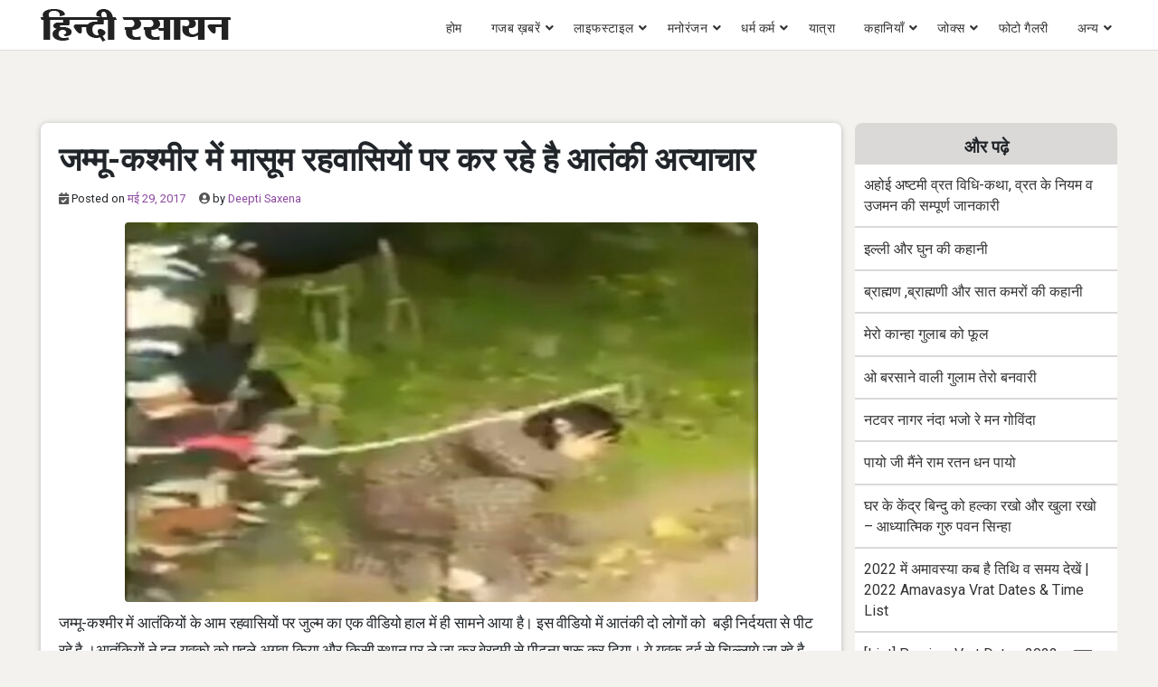

--- FILE ---
content_type: text/html; charset=UTF-8
request_url: https://www.hindirasayan.com/terror-atrocities-on-innocent-residents-in-jammu-and-kashmir/
body_size: 11999
content:
<!doctype html>
<html lang="hi-IN">
<head>
     
	<meta charset="UTF-8">
	<meta name="viewport" content="width=device-width, initial-scale=1, minimum-scale=1, maximum-scale=5">
	<!--<meta name="viewport" content="user-scalable=no, initial-scale=1, maximum-scale=1, minimum-scale=1, width=320, height=device-height, target-densitydpi=medium-dpi" /> -->
	<meta name="p:domain_verify" content="99a34c3b6e0e4c5061027c3a6fd218ca"/>
    <meta name="google-site-verification" content="BqIcIcuvWWoSll5ZkO-kErjjFSkP5Cs8OY5IuGlOW48" />
    <link rel="dns-prefetch" href="https://www.hindirasayan.com">
    <link rel="dns-prefetch" href="//fonts.googleapis.com" />
    <link rel="dns-prefetch" href="//fonts.gstatic.com" />
    <link rel="dns-prefetch" href="//stackpath.bootstrapcdn.com" />
    <link rel="dns-prefetch" href="//www.googletagmanager.com">
    <link rel="dns-prefetch" href="//www.google-analytics.com">
    <link rel="dns-prefetch" href="//connect.facebook.net">
    <link rel="dns-prefetch" href="//www.facebook.com">
    <link rel="dns-prefetch" href="//secure.gravatar.com">
    <link rel="dns-prefetch" href="//pagead2.googlesyndication.com">
    
    <link rel="preconnect" href="https://www.hindirasayan.com">
    <link rel="preconnect" href="//fonts.googleapis.com" />
    <link rel="preconnect" href="//fonts.gstatic.com" crossorigin="anonymous" />
    <link rel="preconnect" href="//stackpath.bootstrapcdn.com" />
    <link rel="preconnect" href="//www.googletagmanager.com">
    <link rel="preconnect" href="//www.google-analytics.com">
    <link rel="preconnect" href="//connect.facebook.net">
    <link rel="preconnect" href="//www.facebook.com">
    <link rel="preconnect" href="//secure.gravatar.com">
    <link rel="preconnect" href="//pagead2.googlesyndication.com">

    <link href="https://fonts.googleapis.com/css2?family=Roboto:wght@400;700&display=swap" rel="stylesheet">

<style>
.single-post article{
	padding:0px !important;
	background: transparent !important;
}
</style>

	<meta name='robots' content='index, follow, max-image-preview:large, max-snippet:-1, max-video-preview:-1' />
	<style>img:is([sizes="auto" i], [sizes^="auto," i]) { contain-intrinsic-size: 3000px 1500px }</style>
	
	<!-- This site is optimized with the Yoast SEO plugin v25.0 - https://yoast.com/wordpress/plugins/seo/ -->
	<title>जम्मू-कश्मीर में मासूम रहवासियों पर कर रहे है आतंकी अत्याचार - Hindi Rasayan</title>
	<meta name="description" content="जम्मू-कश्मीर में मासूम रहवासियों पर कर रहे है आतंकी अत्याचार - Hindi Rasayan" />
	<link rel="canonical" href="https://www.hindirasayan.com/terror-atrocities-on-innocent-residents-in-jammu-and-kashmir/" />
	<meta property="og:locale" content="hi_IN" />
	<meta property="og:type" content="article" />
	<meta property="og:title" content="जम्मू-कश्मीर में मासूम रहवासियों पर कर रहे है आतंकी अत्याचार - Hindi Rasayan" />
	<meta property="og:description" content="जम्मू-कश्मीर में मासूम रहवासियों पर कर रहे है आतंकी अत्याचार - Hindi Rasayan" />
	<meta property="og:url" content="https://www.hindirasayan.com/terror-atrocities-on-innocent-residents-in-jammu-and-kashmir/" />
	<meta property="og:site_name" content="Hindi Rasayan" />
	<meta property="article:published_time" content="2017-05-29T07:56:05+00:00" />
	<meta property="og:image" content="https://www.hindirasayan.com/wp-content/uploads/2017/05/atanki-kashmiri.jpg" />
	<meta property="og:image:width" content="850" />
	<meta property="og:image:height" content="550" />
	<meta property="og:image:type" content="image/jpeg" />
	<meta name="author" content="Deepti Saxena" />
	<meta name="twitter:card" content="summary_large_image" />
	<meta name="twitter:label1" content="द्वारा लिखित" />
	<meta name="twitter:data1" content="Deepti Saxena" />
	<script type="application/ld+json" class="yoast-schema-graph">{"@context":"https://schema.org","@graph":[{"@type":"Article","@id":"https://www.hindirasayan.com/terror-atrocities-on-innocent-residents-in-jammu-and-kashmir/#article","isPartOf":{"@id":"https://www.hindirasayan.com/terror-atrocities-on-innocent-residents-in-jammu-and-kashmir/"},"author":{"name":"Deepti Saxena","@id":"https://www.hindirasayan.com/#/schema/person/57f4ffca901f56d77740e15a7ef6208e"},"headline":"जम्मू-कश्मीर में मासूम रहवासियों पर कर रहे है आतंकी अत्याचार","datePublished":"2017-05-29T07:56:05+00:00","mainEntityOfPage":{"@id":"https://www.hindirasayan.com/terror-atrocities-on-innocent-residents-in-jammu-and-kashmir/"},"wordCount":8,"commentCount":0,"publisher":{"@id":"https://www.hindirasayan.com/#organization"},"image":{"@id":"https://www.hindirasayan.com/terror-atrocities-on-innocent-residents-in-jammu-and-kashmir/#primaryimage"},"thumbnailUrl":"https://www.hindirasayan.com/wp-content/uploads/2017/05/atanki-kashmiri.jpg","keywords":["atrocities","hindi news","innocent","jammu","kashmir","residents","Terror"],"articleSection":["समाचार"],"inLanguage":"hi-IN","potentialAction":[{"@type":"CommentAction","name":"Comment","target":["https://www.hindirasayan.com/terror-atrocities-on-innocent-residents-in-jammu-and-kashmir/#respond"]}]},{"@type":"WebPage","@id":"https://www.hindirasayan.com/terror-atrocities-on-innocent-residents-in-jammu-and-kashmir/","url":"https://www.hindirasayan.com/terror-atrocities-on-innocent-residents-in-jammu-and-kashmir/","name":"जम्मू-कश्मीर में मासूम रहवासियों पर कर रहे है आतंकी अत्याचार - Hindi Rasayan","isPartOf":{"@id":"https://www.hindirasayan.com/#website"},"primaryImageOfPage":{"@id":"https://www.hindirasayan.com/terror-atrocities-on-innocent-residents-in-jammu-and-kashmir/#primaryimage"},"image":{"@id":"https://www.hindirasayan.com/terror-atrocities-on-innocent-residents-in-jammu-and-kashmir/#primaryimage"},"thumbnailUrl":"https://www.hindirasayan.com/wp-content/uploads/2017/05/atanki-kashmiri.jpg","datePublished":"2017-05-29T07:56:05+00:00","description":"जम्मू-कश्मीर में मासूम रहवासियों पर कर रहे है आतंकी अत्याचार - Hindi Rasayan","inLanguage":"hi-IN","potentialAction":[{"@type":"ReadAction","target":["https://www.hindirasayan.com/terror-atrocities-on-innocent-residents-in-jammu-and-kashmir/"]}]},{"@type":"ImageObject","inLanguage":"hi-IN","@id":"https://www.hindirasayan.com/terror-atrocities-on-innocent-residents-in-jammu-and-kashmir/#primaryimage","url":"https://www.hindirasayan.com/wp-content/uploads/2017/05/atanki-kashmiri.jpg","contentUrl":"https://www.hindirasayan.com/wp-content/uploads/2017/05/atanki-kashmiri.jpg","width":850,"height":550},{"@type":"WebSite","@id":"https://www.hindirasayan.com/#website","url":"https://www.hindirasayan.com/","name":"Hindi Rasayan","description":"","publisher":{"@id":"https://www.hindirasayan.com/#organization"},"potentialAction":[{"@type":"SearchAction","target":{"@type":"EntryPoint","urlTemplate":"https://www.hindirasayan.com/?s={search_term_string}"},"query-input":{"@type":"PropertyValueSpecification","valueRequired":true,"valueName":"search_term_string"}}],"inLanguage":"hi-IN"},{"@type":"Organization","@id":"https://www.hindirasayan.com/#organization","name":"Hindi Rasayan","url":"https://www.hindirasayan.com/","logo":{"@type":"ImageObject","inLanguage":"hi-IN","@id":"https://www.hindirasayan.com/#/schema/logo/image/","url":"https://www.hindirasayan.com/wp-content/uploads/2021/08/hindirasayan_logo.png","contentUrl":"https://www.hindirasayan.com/wp-content/uploads/2021/08/hindirasayan_logo.png","width":210,"height":36,"caption":"Hindi Rasayan"},"image":{"@id":"https://www.hindirasayan.com/#/schema/logo/image/"}},{"@type":"Person","@id":"https://www.hindirasayan.com/#/schema/person/57f4ffca901f56d77740e15a7ef6208e","name":"Deepti Saxena","image":{"@type":"ImageObject","inLanguage":"hi-IN","@id":"https://www.hindirasayan.com/#/schema/person/image/","url":"https://secure.gravatar.com/avatar/0645aeb68a5d13d1c5db5d59066baa6e8653a657f36dd7df28b4b0baaabc2284?s=96&d=mm&r=g","contentUrl":"https://secure.gravatar.com/avatar/0645aeb68a5d13d1c5db5d59066baa6e8653a657f36dd7df28b4b0baaabc2284?s=96&d=mm&r=g","caption":"Deepti Saxena"},"description":"Shanu Shetri - Author at www.hindirasayan.com.","url":"https://www.hindirasayan.com/author/hindrsn85/"}]}</script>
	<!-- / Yoast SEO plugin. -->


<link rel='dns-prefetch' href='//www.googletagmanager.com' />
<link rel="alternate" type="application/rss+xml" title="Hindi Rasayan &raquo; Feed" href="https://www.hindirasayan.com/feed/" />
<link rel="alternate" type="application/rss+xml" title="Hindi Rasayan &raquo; Comments Feed" href="https://www.hindirasayan.com/comments/feed/" />
<link rel="alternate" type="application/rss+xml" title="Hindi Rasayan &raquo; जम्मू-कश्मीर में मासूम रहवासियों पर कर रहे है आतंकी अत्याचार Comments Feed" href="https://www.hindirasayan.com/terror-atrocities-on-innocent-residents-in-jammu-and-kashmir/feed/" />
<link rel="alternate" type="application/rss+xml" title="Hindi Rasayan &raquo; स्टोरी फ़ीड" href="https://www.hindirasayan.com/web-stories/feed/">
<link rel='stylesheet' id='bootstrap-css' href='https://www.hindirasayan.com/wp-content/themes/wpbstarter/assets/css/bootstrap.css?ver=4.4.1' type='text/css' media='all' />
<link rel='stylesheet' id='fontawesome-css' href='https://www.hindirasayan.com/wp-content/themes/wpbstarter/assets/css/fontawesome-all.css?ver=5.13.0' type='text/css' media='all' />
<link rel='stylesheet' id='wpbstarter-defaultcss-css' href='https://www.hindirasayan.com/wp-content/themes/wpbstarter/assets/css/default.css?ver=1.0' type='text/css' media='all' />
<link rel='stylesheet' id='wpbstarter-customcss-css' href='https://www.hindirasayan.com/wp-content/themes/wpbstarter/assets/css/custom.css?ver=1.0' type='text/css' media='all' />
<link rel='stylesheet' id='sinanav-css' href='https://www.hindirasayan.com/wp-content/themes/wpbstarter/assets/css/sina-nav.css?ver=1.0' type='text/css' media='all' />
<link rel='stylesheet' id='wpbstarter-responsive-css' href='https://www.hindirasayan.com/wp-content/themes/wpbstarter/assets/css/responsive.css?ver=2.1' type='text/css' media='all' />
<link rel='stylesheet' id='wpbstarter-style-css' href='https://www.hindirasayan.com/wp-content/themes/wpbstarter/style.css?ver=6.8.3' type='text/css' media='all' />
<link rel='stylesheet' id='tablepress-default-css' href='https://www.hindirasayan.com/wp-content/plugins/tablepress/css/build/default.css?ver=3.2.5' type='text/css' media='all' />
<!--[if lt IE 9]>
<script type="text/javascript" src="https://www.hindirasayan.com/wp-content/themes/wpbstarter/assets/js/html5.js?ver=3.7.0" id="html5hiv-js"></script>
<![endif]-->
<script type="text/javascript" src="https://www.hindirasayan.com/wp-includes/js/jquery/jquery.min.js?ver=3.7.1" id="jquery-core-js"></script>

<!-- Google tag (gtag.js) snippet added by Site Kit -->

<!-- Google Analytics snippet added by Site Kit -->
<script type="text/javascript" src="https://www.googletagmanager.com/gtag/js?id=G-BSJB8B2J58" id="google_gtagjs-js" async></script>
<script type="text/javascript" id="google_gtagjs-js-after">
/* <![CDATA[ */
window.dataLayer = window.dataLayer || [];function gtag(){dataLayer.push(arguments);}
gtag("set","linker",{"domains":["www.hindirasayan.com"]});
gtag("js", new Date());
gtag("set", "developer_id.dZTNiMT", true);
gtag("config", "G-BSJB8B2J58");
/* ]]> */
</script>

<!-- End Google tag (gtag.js) snippet added by Site Kit -->
<link rel="https://api.w.org/" href="https://www.hindirasayan.com/wp-json/" /><link rel="alternate" title="JSON" type="application/json" href="https://www.hindirasayan.com/wp-json/wp/v2/posts/9815" /><link rel="EditURI" type="application/rsd+xml" title="RSD" href="https://www.hindirasayan.com/xmlrpc.php?rsd" />
<meta name="generator" content="WordPress 6.8.3" />
<link rel='shortlink' href='https://www.hindirasayan.com/?p=9815' />
<link rel="alternate" title="oEmbed (JSON)" type="application/json+oembed" href="https://www.hindirasayan.com/wp-json/oembed/1.0/embed?url=https%3A%2F%2Fwww.hindirasayan.com%2Fterror-atrocities-on-innocent-residents-in-jammu-and-kashmir%2F" />
<link rel="alternate" title="oEmbed (XML)" type="text/xml+oembed" href="https://www.hindirasayan.com/wp-json/oembed/1.0/embed?url=https%3A%2F%2Fwww.hindirasayan.com%2Fterror-atrocities-on-innocent-residents-in-jammu-and-kashmir%2F&#038;format=xml" />
<meta name="generator" content="Site Kit by Google 1.154.0" /><link rel="pingback" href="https://www.hindirasayan.com/xmlrpc.php">    <style type="text/css">
        .blog-title { background-color: #f5f5f5; 
         }

        .archive-title { background-color: #f5f5f5; 
         }

        .search-title { background-color: #f5f5f5; 
         }

        .nfound-title { background-color: #f5f5f5; 
         }
    </style>
    <link rel="icon" href="https://www.hindirasayan.com/wp-content/uploads/2019/07/hindirasayan-favicon.ico" sizes="32x32" />
<link rel="icon" href="https://www.hindirasayan.com/wp-content/uploads/2019/07/hindirasayan-favicon.ico" sizes="192x192" />
<link rel="apple-touch-icon" href="https://www.hindirasayan.com/wp-content/uploads/2019/07/hindirasayan-favicon.ico" />
<meta name="msapplication-TileImage" content="https://www.hindirasayan.com/wp-content/uploads/2019/07/hindirasayan-favicon.ico" />
<!-- Global site tag (gtag.js) - Google Analytics -->
<script async src="https://www.googletagmanager.com/gtag/js?id=UA-48003167-9"></script>
<script>
  window.dataLayer = window.dataLayer || [];
  function gtag(){dataLayer.push(arguments);}
  gtag('js', new Date());

  gtag('config', 'UA-48003167-9');
</script>

</head>

<body data-rsssl=1 class="wp-singular post-template-default single single-post postid-9815 single-format-video wp-custom-logo wp-theme-wpbstarter">
	
<div id="page" class="site sscroll">
	<a class="skip-link screen-reader-text" href="#content">Skip to content</a>
    	<header id="mastheadx" class="site-header navbar-static-top" role="banner">
        <!-- menu works -->
               <div class="nav-container">
                    <nav class="sina-nav mobile-sidebar" data-top="0">
                        <div class="container-fluid">
                    
                                            <div class="sina-nav-header">
                                            <button type="button" class="navbar-toggle" data-toggle="collapse" data-target="#navbar-menu">
                            <i class="fa fa-bars"></i>
                        </button>
                                                            <a class="sina-brand" href="https://www.hindirasayan.com/" rel="home" itemprop="url">
                                    <img src="https://www.hindirasayan.com/wp-content/uploads/2021/08/hindirasayan_logo.png" alt="Hindi Rasayan">
                                </a>
                                                </div><!-- .sina-nav-header -->

                        <!-- Collect the nav links, forms, and other content for toggling -->
                        <div id="navbar-menu" class="collapse navbar-collapse"><ul id="menu-top" class="sina-menu "><li itemscope="itemscope" itemtype="https://www.schema.org/SiteNavigationElement" id="menu-item-607" class="menu-item menu-item-type-custom menu-item-object-custom menu-item-607 nav-item"><a title="होम" href="https://hindirasayan.com/" class="nav-link">होम</a></li>
<li itemscope="itemscope" itemtype="https://www.schema.org/SiteNavigationElement" id="menu-item-14574" class="menu-item menu-item-type-taxonomy menu-item-object-category menu-item-has-children dropdown menu-item-14574 nav-item"><a title="गजब ख़बरें" href="https://www.hindirasayan.com/bizarre-hindi-news/" data-hover="dropdown" aria-haspopup="true" aria-expanded="false" class="dropdown-toggle nav-link" id="menu-item-dropdown-14574">गजब ख़बरें</a>
<ul class="dropdown-menu" aria-labelledby="menu-item-dropdown-14574" role="menu">
	<li itemscope="itemscope" itemtype="https://www.schema.org/SiteNavigationElement" id="menu-item-5813" class="menu-item menu-item-type-taxonomy menu-item-object-category menu-item-5813 nav-item"><a title="दिलचस्प" href="https://www.hindirasayan.com/interesting-facts/" class="dropdown-item">दिलचस्प</a></li>
</ul>
</li>
<li itemscope="itemscope" itemtype="https://www.schema.org/SiteNavigationElement" id="menu-item-15" class="menu-item menu-item-type-taxonomy menu-item-object-category menu-item-has-children dropdown menu-item-15 nav-item"><a title="लाइफस्टाइल" href="https://www.hindirasayan.com/lifestyle/" data-hover="dropdown" aria-haspopup="true" aria-expanded="false" class="dropdown-toggle nav-link" id="menu-item-dropdown-15">लाइफस्टाइल</a>
<ul class="dropdown-menu" aria-labelledby="menu-item-dropdown-15" role="menu">
	<li itemscope="itemscope" itemtype="https://www.schema.org/SiteNavigationElement" id="menu-item-4923" class="menu-item menu-item-type-taxonomy menu-item-object-category menu-item-4923 nav-item"><a title="नारी जगत" href="https://www.hindirasayan.com/women-world/" class="dropdown-item">नारी जगत</a></li>
</ul>
</li>
<li itemscope="itemscope" itemtype="https://www.schema.org/SiteNavigationElement" id="menu-item-9138" class="menu-item menu-item-type-taxonomy menu-item-object-category menu-item-has-children dropdown menu-item-9138 nav-item"><a title="मनोरंजन" href="https://www.hindirasayan.com/entertainment/" data-hover="dropdown" aria-haspopup="true" aria-expanded="false" class="dropdown-toggle nav-link" id="menu-item-dropdown-9138">मनोरंजन</a>
<ul class="dropdown-menu" aria-labelledby="menu-item-dropdown-9138" role="menu">
	<li itemscope="itemscope" itemtype="https://www.schema.org/SiteNavigationElement" id="menu-item-19317" class="menu-item menu-item-type-taxonomy menu-item-object-category menu-item-19317 nav-item"><a title="डायलॉग्स" href="https://www.hindirasayan.com/entertainment/dialogues/" class="dropdown-item">डायलॉग्स</a></li>
</ul>
</li>
<li itemscope="itemscope" itemtype="https://www.schema.org/SiteNavigationElement" id="menu-item-14" class="menu-item menu-item-type-taxonomy menu-item-object-category menu-item-has-children dropdown menu-item-14 nav-item"><a title="धर्म कर्म" href="https://www.hindirasayan.com/religion/" data-hover="dropdown" aria-haspopup="true" aria-expanded="false" class="dropdown-toggle nav-link" id="menu-item-dropdown-14">धर्म कर्म</a>
<ul class="dropdown-menu" aria-labelledby="menu-item-dropdown-14" role="menu">
	<li itemscope="itemscope" itemtype="https://www.schema.org/SiteNavigationElement" id="menu-item-12" class="menu-item menu-item-type-taxonomy menu-item-object-category menu-item-12 nav-item"><a title="ज्योतिष" href="https://www.hindirasayan.com/astrology/" class="dropdown-item">ज्योतिष</a></li>
	<li itemscope="itemscope" itemtype="https://www.schema.org/SiteNavigationElement" id="menu-item-16993" class="menu-item menu-item-type-taxonomy menu-item-object-category menu-item-16993 nav-item"><a title="वास्तु" href="https://www.hindirasayan.com/astrology/vastu-tips/" class="dropdown-item">वास्तु</a></li>
	<li itemscope="itemscope" itemtype="https://www.schema.org/SiteNavigationElement" id="menu-item-17413" class="menu-item menu-item-type-taxonomy menu-item-object-category menu-item-17413 nav-item"><a title="धार्मिक कथाएं" href="https://www.hindirasayan.com/religion/dharmik-kathayen/" class="dropdown-item">धार्मिक कथाएं</a></li>
	<li itemscope="itemscope" itemtype="https://www.schema.org/SiteNavigationElement" id="menu-item-14575" class="menu-item menu-item-type-taxonomy menu-item-object-category menu-item-14575 nav-item"><a title="महाभारत की कथाएँ" href="https://www.hindirasayan.com/religion/dharmik-kathayen/mahabharat-stories/" class="dropdown-item">महाभारत की कथाएँ</a></li>
	<li itemscope="itemscope" itemtype="https://www.schema.org/SiteNavigationElement" id="menu-item-18" class="menu-item menu-item-type-taxonomy menu-item-object-category menu-item-18 nav-item"><a title="हिंदी तिथि" href="https://www.hindirasayan.com/hindi-tithi/" class="dropdown-item">हिंदी तिथि</a></li>
	<li itemscope="itemscope" itemtype="https://www.schema.org/SiteNavigationElement" id="menu-item-19319" class="menu-item menu-item-type-taxonomy menu-item-object-category menu-item-has-children dropdown menu-item-19319 nav-item"><a title="पूजा-पाठ" href="https://www.hindirasayan.com/religion/worship/" class="dropdown-item">पूजा-पाठ</a>
	<ul class="dropdown-menu" aria-labelledby="menu-item-dropdown-14" role="menu">
		<li itemscope="itemscope" itemtype="https://www.schema.org/SiteNavigationElement" id="menu-item-19323" class="menu-item menu-item-type-taxonomy menu-item-object-category menu-item-has-children dropdown menu-item-19323 nav-item"><a title="व्रत त्यौहार" href="https://www.hindirasayan.com/religion/worship/vrat-festivals/" class="dropdown-item">व्रत त्यौहार</a>
		<ul class="dropdown-menu" aria-labelledby="menu-item-dropdown-14" role="menu">
			<li itemscope="itemscope" itemtype="https://www.schema.org/SiteNavigationElement" id="menu-item-19622" class="menu-item menu-item-type-taxonomy menu-item-object-category menu-item-19622 nav-item"><a title="एकादशी" href="https://www.hindirasayan.com/religion/worship/vrat-festivals/ekadashi/" class="dropdown-item">एकादशी</a></li>
			<li itemscope="itemscope" itemtype="https://www.schema.org/SiteNavigationElement" id="menu-item-19322" class="menu-item menu-item-type-taxonomy menu-item-object-category dropdown menu-item-19322 nav-item"><a title="व्रत कथा" href="https://www.hindirasayan.com/religion/worship/vrat-festivals/vrat-katha/" class="dropdown-item">व्रत कथा</a></li>
		</ul>
</li>
		<li itemscope="itemscope" itemtype="https://www.schema.org/SiteNavigationElement" id="menu-item-19320" class="menu-item menu-item-type-taxonomy menu-item-object-category menu-item-19320 nav-item"><a title="आरतियाँ" href="https://www.hindirasayan.com/religion/worship/aarti-sangrah/" class="dropdown-item">आरतियाँ</a></li>
		<li itemscope="itemscope" itemtype="https://www.schema.org/SiteNavigationElement" id="menu-item-19321" class="menu-item menu-item-type-taxonomy menu-item-object-category menu-item-19321 nav-item"><a title="चालीसा" href="https://www.hindirasayan.com/religion/worship/chalisa/" class="dropdown-item">चालीसा</a></li>
	</ul>
</li>
</ul>
</li>
<li itemscope="itemscope" itemtype="https://www.schema.org/SiteNavigationElement" id="menu-item-4629" class="menu-item menu-item-type-taxonomy menu-item-object-category menu-item-4629 nav-item"><a title="यात्रा" href="https://www.hindirasayan.com/journey/" class="nav-link">यात्रा</a></li>
<li itemscope="itemscope" itemtype="https://www.schema.org/SiteNavigationElement" id="menu-item-14572" class="menu-item menu-item-type-taxonomy menu-item-object-category menu-item-has-children dropdown menu-item-14572 nav-item"><a title="कहानियाँ" href="https://www.hindirasayan.com/stories/" data-hover="dropdown" aria-haspopup="true" aria-expanded="false" class="dropdown-toggle nav-link" id="menu-item-dropdown-14572">कहानियाँ</a>
<ul class="dropdown-menu" aria-labelledby="menu-item-dropdown-14572" role="menu">
	<li itemscope="itemscope" itemtype="https://www.schema.org/SiteNavigationElement" id="menu-item-16994" class="menu-item menu-item-type-taxonomy menu-item-object-category menu-item-16994 nav-item"><a title="प्रेरक कहानियां" href="https://www.hindirasayan.com/stories/motivational-stories/" class="dropdown-item">प्रेरक कहानियां</a></li>
	<li itemscope="itemscope" itemtype="https://www.schema.org/SiteNavigationElement" id="menu-item-14573" class="menu-item menu-item-type-taxonomy menu-item-object-category menu-item-14573 nav-item"><a title="नैतिक कहानियाँ" href="https://www.hindirasayan.com/stories/moral-stories/" class="dropdown-item">नैतिक कहानियाँ</a></li>
	<li itemscope="itemscope" itemtype="https://www.schema.org/SiteNavigationElement" id="menu-item-16995" class="menu-item menu-item-type-taxonomy menu-item-object-category menu-item-16995 nav-item"><a title="तेनालीराम की कहानियां" href="https://www.hindirasayan.com/stories/tenali-raman-short-stories/" class="dropdown-item">तेनालीराम की कहानियां</a></li>
	<li itemscope="itemscope" itemtype="https://www.schema.org/SiteNavigationElement" id="menu-item-16996" class="menu-item menu-item-type-taxonomy menu-item-object-category menu-item-16996 nav-item"><a title="अकबर बीरबल की कहानियाँ" href="https://www.hindirasayan.com/stories/akbar-birbal-story/" class="dropdown-item">अकबर बीरबल की कहानियाँ</a></li>
</ul>
</li>
<li itemscope="itemscope" itemtype="https://www.schema.org/SiteNavigationElement" id="menu-item-11" class="menu-item menu-item-type-taxonomy menu-item-object-category menu-item-has-children dropdown menu-item-11 nav-item"><a title="जोक्स" href="https://www.hindirasayan.com/jokes/" data-hover="dropdown" aria-haspopup="true" aria-expanded="false" class="dropdown-toggle nav-link" id="menu-item-dropdown-11">जोक्स</a>
<ul class="dropdown-menu" aria-labelledby="menu-item-dropdown-11" role="menu">
	<li itemscope="itemscope" itemtype="https://www.schema.org/SiteNavigationElement" id="menu-item-15368" class="menu-item menu-item-type-taxonomy menu-item-object-category menu-item-15368 nav-item"><a title="फनी फोटो" href="https://www.hindirasayan.com/funny-photos/" class="dropdown-item">फनी फोटो</a></li>
</ul>
</li>
<li itemscope="itemscope" itemtype="https://www.schema.org/SiteNavigationElement" id="menu-item-19316" class="menu-item menu-item-type-taxonomy menu-item-object-category menu-item-19316 nav-item"><a title="फोटो गैलरी" href="https://www.hindirasayan.com/photogallery/" class="nav-link">फोटो गैलरी</a></li>
<li itemscope="itemscope" itemtype="https://www.schema.org/SiteNavigationElement" id="menu-item-4134" class="menu-item menu-item-type-custom menu-item-object-custom menu-item-has-children dropdown menu-item-4134 nav-item"><a title="अन्य" href="#अन्य" data-hover="dropdown" aria-haspopup="true" aria-expanded="false" class="dropdown-toggle nav-link" id="menu-item-dropdown-4134">अन्य</a>
<ul class="dropdown-menu" aria-labelledby="menu-item-dropdown-4134" role="menu">
	<li itemscope="itemscope" itemtype="https://www.schema.org/SiteNavigationElement" id="menu-item-7" class="menu-item menu-item-type-taxonomy menu-item-object-category menu-item-7 nav-item"><a title="सुविचार" href="https://www.hindirasayan.com/suvichar/" class="dropdown-item">सुविचार</a></li>
	<li itemscope="itemscope" itemtype="https://www.schema.org/SiteNavigationElement" id="menu-item-9299" class="menu-item menu-item-type-taxonomy menu-item-object-category current-post-ancestor current-menu-parent current-post-parent active menu-item-9299 nav-item"><a title="समाचार" href="https://www.hindirasayan.com/hindi-news/" class="dropdown-item">समाचार</a></li>
	<li itemscope="itemscope" itemtype="https://www.schema.org/SiteNavigationElement" id="menu-item-17" class="menu-item menu-item-type-taxonomy menu-item-object-category menu-item-17 nav-item"><a title="स्‍वास्‍थ्‍य टिप्‍स" href="https://www.hindirasayan.com/health-tips/" class="dropdown-item">स्‍वास्‍थ्‍य टिप्‍स</a></li>
	<li itemscope="itemscope" itemtype="https://www.schema.org/SiteNavigationElement" id="menu-item-4133" class="menu-item menu-item-type-taxonomy menu-item-object-category menu-item-4133 nav-item"><a title="लज़ीज़ पकवान" href="https://www.hindirasayan.com/laziz-food/" class="dropdown-item">लज़ीज़ पकवान</a></li>
	<li itemscope="itemscope" itemtype="https://www.schema.org/SiteNavigationElement" id="menu-item-8995" class="menu-item menu-item-type-taxonomy menu-item-object-category menu-item-8995 nav-item"><a title="सोशल मीडिया" href="https://www.hindirasayan.com/social-media/" class="dropdown-item">सोशल मीडिया</a></li>
	<li itemscope="itemscope" itemtype="https://www.schema.org/SiteNavigationElement" id="menu-item-10" class="menu-item menu-item-type-taxonomy menu-item-object-category menu-item-10 nav-item"><a title="खेत खलियान" href="https://www.hindirasayan.com/agriculture/" class="dropdown-item">खेत खलियान</a></li>
	<li itemscope="itemscope" itemtype="https://www.schema.org/SiteNavigationElement" id="menu-item-8" class="menu-item menu-item-type-taxonomy menu-item-object-category menu-item-8 nav-item"><a title="कविताएँ" href="https://www.hindirasayan.com/poem/" class="dropdown-item">कविताएँ</a></li>
	<li itemscope="itemscope" itemtype="https://www.schema.org/SiteNavigationElement" id="menu-item-22114" class="menu-item menu-item-type-taxonomy menu-item-object-category menu-item-22114 nav-item"><a title="जीवन परिचय" href="https://www.hindirasayan.com/biography/" class="dropdown-item">जीवन परिचय</a></li>
	<li itemscope="itemscope" itemtype="https://www.schema.org/SiteNavigationElement" id="menu-item-13" class="menu-item menu-item-type-taxonomy menu-item-object-category menu-item-13 nav-item"><a title="टेक्नोलॉजी" href="https://www.hindirasayan.com/technology/" class="dropdown-item">टेक्नोलॉजी</a></li>
	<li itemscope="itemscope" itemtype="https://www.schema.org/SiteNavigationElement" id="menu-item-4217" class="menu-item menu-item-type-post_type menu-item-object-page menu-item-4217 nav-item"><a title="About Us" href="https://www.hindirasayan.com/about-us/" class="dropdown-item">About Us</a></li>
	<li itemscope="itemscope" itemtype="https://www.schema.org/SiteNavigationElement" id="menu-item-4218" class="menu-item menu-item-type-post_type menu-item-object-page menu-item-4218 nav-item"><a title="Contact Us" href="https://www.hindirasayan.com/contact-us/" class="dropdown-item">Contact Us</a></li>
	<li itemscope="itemscope" itemtype="https://www.schema.org/SiteNavigationElement" id="menu-item-4145" class="menu-item menu-item-type-post_type menu-item-object-page menu-item-4145 nav-item"><a title="Privacy Policy" href="https://www.hindirasayan.com/privacy-policy/" class="dropdown-item">Privacy Policy</a></li>
</ul>
</li>
</ul></div>                        <div class="extension-nav">
                        <ul>
                        
                
                        
                        </ul>
                    </div><!-- .extension-nav Right Side button-->
                </div> <!-- .container -->

            
            
            </nav> <!-- .navend -->
        </div> <!-- .nav-container -->       <!-- .menu work ends -->
	</header><!-- #masthead -->
    
	<div id="content" class="site-content">
                




	<div id="primary" class="content-area wpbstarter-content-area-padding">
		<main id="main" class="site-main">
		<div class="container-fluid cut-container-pad">
			<div class="row">
				<div class="col-lg-9">
					
<article id="post-9815" class="post-9815 post type-post status-publish format-video has-post-thumbnail hentry category-hindi-news tag-atrocities tag-hindi-news tag-innocent tag-jammu tag-kashmir tag-residents tag-terror post_format-post-format-video">
	<div class="inside-article no-topborder breakpost-listbox">
			<header class="entry-header">
		<p id="breadcrumbs"></p><h1 class="entry-title">जम्मू-कश्मीर में मासूम रहवासियों पर कर रहे है आतंकी अत्याचार</h1>			<div class="entry-meta">
				<span class="posted-on"><i class="fas fa-calendar-check" aria-hidden="true"></i> Posted on <a href="https://www.hindirasayan.com/terror-atrocities-on-innocent-residents-in-jammu-and-kashmir/" rel="bookmark"><time class="entry-date published" datetime="2017-05-29T13:26:05+05:30">मई 29, 2017</time><time class="updated" datetime="2017-05-29T13:26:05+05:30">May 29, 2017</time></a></span><span class="byline"><i class="fas fa-user-circle" aria-hidden="true"></i> by <span class="author vcard"><a class="url fn n" href="https://www.hindirasayan.com/author/hindrsn85/">Deepti Saxena</a></span></span>			</div><!-- .entry-meta -->
			</header><!-- .entry-header -->


	<div class="entry-thumb mb-2 d-flex justify-content-center">
                            <span itemprop="image" itemscope itemtype="https://schema.org/ImageObject">
                                            <img src="https://www.hindirasayan.com/wp-content/uploads/2017/05/atanki-kashmiri-700x420.jpg"   title="जम्मू-कश्मीर में मासूम रहवासियों पर कर रहे है आतंकी अत्याचार (  ) " class="rounded img-fluid" alt="जम्मू-कश्मीर में मासूम रहवासियों पर कर रहे है आतंकी अत्याचार (  )"  />
                

                                <meta itemprop="url" content="https://www.hindirasayan.com/wp-content/uploads/2017/05/atanki-kashmiri.jpg">
                <meta itemprop='width' content='700'/>
                <meta itemprop='height' content='420'/>
                </span>
                

</div>	


	<div class="entry-content ulol">
		<p>जम्मू-कश्मीर में आतंकियों के आम रहवासियों पर जुल्म का एक वीडियो हाल में ही सामने आया है। इस वीडियो में आतंकी दो लोगों को  बड़ी निर्दयता से पीट रहे है ।आतंकियों ने इन युवको को पहले अगवा किया और किसी स्थान पर ले जा कर बेरहमी से पीटना शुरू कर दिया। ये युवक दर्द से चिल्लाये जा रहे है रेहम की भीख मांग रहे है ।पर ये आतंकी उनकी एक ना सुनकर डंडो से लातो से पीटते ही जा रहे है ।इन आतंकियों का इस वीडियो को बनाने का मकसद लोगो में दहसत पैदा करने के लिए है। ताकि आम रहवासी पुलिस की किसी भी तरह की मदद ना कर सके।</p>
<p>दरअसल इस वीडियो को हिन्दी चैनल न्यूज स्टेट  ने डाला है इनके अनुसार  ये वीडियो दक्षिण कश्मीर के पुलवामा का है। ये आतंकी दो स्थानीय लोगों  को  पकड़ कर ले गए और पुलिस का इनफॉर्मर होने का आरोप लगा  कर पीटने लगे। पीटने के बाद आतंकियों ने इनके बाल भी काट दिए,आतंकी  इन सब तरीको से उनके दिलो में देहसत पैदा कर देते है ताकि वह उनके खिलाफ़ आवाज ना उठा पाए।</p>
<h2>नीचे देखे वीडियो में कैसे बेरहमी से पीट रहे है ये&#8230;&#8230;.</h2>
<p><iframe title="New video in Kashmir shows Hizbul Mujahideen militants torturing two youth" width="640" height="360" src="https://www.youtube.com/embed/x20Z3nDLak8?feature=oembed" frameborder="0" allow="accelerometer; autoplay; clipboard-write; encrypted-media; gyroscope; picture-in-picture; web-share" referrerpolicy="strict-origin-when-cross-origin" allowfullscreen></iframe></p>
 	</div><!-- .entry-content -->
</div><!-- inside-article -->

<div class="entry-content ulol bg-lipurple">
 No Data 
</div>
<!-- .entry-content -->
<div id="shareon">
    Share on
<a href="https://web.whatsapp.com/send?text=https://www.hindirasayan.com/terror-atrocities-on-innocent-residents-in-jammu-and-kashmir/" class="btn btn-social-min btn-success btn-rounded-full" target="_blank"><i class="fab fa-whatsapp"></i></a>
<a href="https://www.facebook.com/sharer/sharer.php?u=https://www.hindirasayan.com/terror-atrocities-on-innocent-residents-in-jammu-and-kashmir/" class="btn btn-social-min btn-facebook btn-rounded-full" target="_blank"><i class="fab fa-facebook-f"></i></a>
</div>	
</article><!-- #post- -->



	<nav class="navigation post-navigation" aria-label="Posts">
		<h2 class="screen-reader-text">Post navigation</h2>
		<div class="nav-links"><div class="nav-previous"><a href="https://www.hindirasayan.com/take-care-of-these-diseases-in-the-control-of-garlic/" rel="prev">लहसुन का सेवन रखेगा इन बीमारियों को कंट्रोल में</a></div><div class="nav-next"><a href="https://www.hindirasayan.com/advantages-of-oil-massage-on-the-soles/" rel="next">तलवो पर करे तेल की मालिश और देखे लाभ</a></div></div>
	</nav>
							<div class="clearfix"></div>
							<footer class="entry-footer inside-article mb-4">
								<span class="cat-links">Posted in <a href="https://www.hindirasayan.com/hindi-news/" rel="category tag">समाचार</a></span><span class="tags-links">Tagged <a href="https://www.hindirasayan.com/tag/atrocities/" rel="tag">atrocities</a>, <a href="https://www.hindirasayan.com/tag/hindi-news/" rel="tag">hindi news</a>, <a href="https://www.hindirasayan.com/tag/innocent/" rel="tag">innocent</a>, <a href="https://www.hindirasayan.com/tag/jammu/" rel="tag">jammu</a>, <a href="https://www.hindirasayan.com/tag/kashmir/" rel="tag">kashmir</a>, <a href="https://www.hindirasayan.com/tag/residents/" rel="tag">residents</a>, <a href="https://www.hindirasayan.com/tag/terror/" rel="tag">Terror</a></span>							</footer><!-- .entry-footer -->

                            
<div id="comments" class="comments-area mt-3 breakpost-listbox">

    
    	<div id="respond" class="comment-respond">
		<h3 id="reply-title" class="comment-reply-title">Leave a Reply <small><a rel="nofollow" id="cancel-comment-reply-link" href="/terror-atrocities-on-innocent-residents-in-jammu-and-kashmir/#respond" style="display:none;">Cancel Reply</a></small></h3><form action="https://www.hindirasayan.com/wp-comments-post.php" method="post" id="commentform" class="comment-form"><p class="comment-notes"><span id="email-notes">Your email address will not be published.</span> <span class="required-field-message">Required fields are marked <span class="required">*</span></span></p><p><textarea placeholder="Start typing..." id="comment" class="form-control" name="comment" cols="45" rows="8" aria-required="true"></textarea></p><p class="form-allowed-tags">You may use these <abbr title="HyperText Markup Language">HTML</abbr> tags and attributes:</p><div class="alert alert-info">&lt;a href=&quot;&quot; title=&quot;&quot;&gt; &lt;abbr title=&quot;&quot;&gt; &lt;acronym title=&quot;&quot;&gt; &lt;b&gt; &lt;blockquote cite=&quot;&quot;&gt; &lt;cite&gt; &lt;code&gt; &lt;del datetime=&quot;&quot;&gt; &lt;em&gt; &lt;i&gt; &lt;q cite=&quot;&quot;&gt; &lt;s&gt; &lt;strike&gt; &lt;strong&gt; </div><p class="comment-form-author"><label for="author">Name <span class="required">*</span></label> <input id="author" name="author" type="text" value="" size="30" maxlength="245" autocomplete="name" required /></p>
<p class="comment-form-email"><label for="email">Email <span class="required">*</span></label> <input id="email" name="email" type="email" value="" size="30" maxlength="100" aria-describedby="email-notes" autocomplete="email" required /></p>
<p class="comment-form-url"><label for="url">Website</label> <input id="url" name="url" type="url" value="" size="30" maxlength="200" autocomplete="url" /></p>
<p class="form-submit"><input name="submit" type="submit" id="commentsubmit" class="submit" value="Post Comment" /> <input type='hidden' name='comment_post_ID' value='9815' id='comment_post_ID' />
<input type='hidden' name='comment_parent' id='comment_parent' value='0' />
</p></form>	</div><!-- #respond -->
	
</div><!-- #comments -->


				</div>

				<div id="sidebarcol" class="col-lg-3">
					
<aside id="secondary" class="widget-area">
	
		<section id="recent-posts-3" class="widget widget_recent_entries">
		<h4 class="widget-title">और पढ़े</h4>
		<ul>
											<li>
					<a href="https://www.hindirasayan.com/ahoi-ashtami-vrat-vidhi-katha/">अहोई अष्टमी व्रत विधि-कथा, व्रत के नियम व उजमन की सम्पूर्ण जानकारी</a>
									</li>
											<li>
					<a href="https://www.hindirasayan.com/illi-or-ghun-ki-kahani/">इल्ली और घुन की कहानी</a>
									</li>
											<li>
					<a href="https://www.hindirasayan.com/brahaman-brahamani-or-saat-kamron-ki-kahani/">ब्राह्मण ,ब्राह्मणी और सात कमरों की कहानी</a>
									</li>
											<li>
					<a href="https://www.hindirasayan.com/mero-kanha-gulab-ka-phool/">मेरो कान्हा गुलाब को फूल</a>
									</li>
											<li>
					<a href="https://www.hindirasayan.com/o-barsane-wali-ghulam-tero-banwari/">ओ बरसाने वाली गुलाम तेरो बनवारी</a>
									</li>
											<li>
					<a href="https://www.hindirasayan.com/%e0%a4%a8%e0%a4%9f%e0%a4%b5%e0%a4%b0-%e0%a4%a8%e0%a4%be%e0%a4%97%e0%a4%b0-%e0%a4%a8%e0%a4%82%e0%a4%a6%e0%a4%be-%e0%a4%ad%e0%a4%9c%e0%a5%8b-%e0%a4%b0%e0%a5%87-%e0%a4%ae%e0%a4%a8-%e0%a4%97%e0%a5%8b/">नटवर नागर नंदा भजो रे मन गोविंदा</a>
									</li>
											<li>
					<a href="https://www.hindirasayan.com/%e0%a4%aa%e0%a4%be%e0%a4%af%e0%a5%8b-%e0%a4%9c%e0%a5%80-%e0%a4%ae%e0%a5%88%e0%a4%82%e0%a4%a8%e0%a5%87-%e0%a4%b0%e0%a4%be%e0%a4%ae-%e0%a4%b0%e0%a4%a4%e0%a4%a8-%e0%a4%a7%e0%a4%a8-%e0%a4%aa%e0%a4%be/">पायो जी मैंने राम रतन धन पायो</a>
									</li>
											<li>
					<a href="https://www.hindirasayan.com/national-conference-on-astrology-vastu-its-mohannagar-ghaziabad/">घर के केंद्र बिन्दु को हल्का रखो और खुला रखो &#8211; आध्यात्मिक गुरु पवन सिन्हा</a>
									</li>
											<li>
					<a href="https://www.hindirasayan.com/amavasya-2022-dates/">2022 में अमावस्या कब है तिथि व समय देखें | 2022 Amavasya Vrat Dates &#038; Time List</a>
									</li>
											<li>
					<a href="https://www.hindirasayan.com/purnima-vrat-dates/">[List] Purnima Vrat Dates 2022 &#8211; कब कौन सी पूर्णिमा तिथि हैं पूरी लिस्ट यहाँ देखें</a>
									</li>
					</ul>

		</section></aside><!-- #secondary -->
				</div>
			</div>
		</div>
		

		</main><!-- #main -->
	</div><!-- #primary -->

	

	</div><!-- #content -->

    	<footer id="colophon" class="site-footer">
		<div class="site-info">
			©2016-2023 HindiRasayan.com (हिन्दी रसायन). All rights reserved.<a href="#">
				
			</a>
		</div><!-- .site-info -->
	</footer><!-- #colophon -->
</div><!-- #page -->

<script type="speculationrules">
{"prefetch":[{"source":"document","where":{"and":[{"href_matches":"\/*"},{"not":{"href_matches":["\/wp-*.php","\/wp-admin\/*","\/wp-content\/uploads\/*","\/wp-content\/*","\/wp-content\/plugins\/*","\/wp-content\/themes\/wpbstarter\/*","\/*\\?(.+)"]}},{"not":{"selector_matches":"a[rel~=\"nofollow\"]"}},{"not":{"selector_matches":".no-prefetch, .no-prefetch a"}}]},"eagerness":"conservative"}]}
</script>
<script type="text/javascript" src="https://www.hindirasayan.com/wp-content/themes/wpbstarter/assets/js/sina-nav.js?ver=2.1.0" id="sinanavjs-js"></script>
<script type="text/javascript" src="https://www.hindirasayan.com/wp-content/themes/wpbstarter/assets/js/bootstrap.bundle.min.js?ver=4.4.1" id="bootstrap-bundled-js-js"></script>
<script type="text/javascript" src="https://www.hindirasayan.com/wp-content/themes/wpbstarter/assets/js/navigation.js?ver=1.0" id="wpbstarter-navigationjs-js"></script>
<script type="text/javascript" src="https://www.hindirasayan.com/wp-content/themes/wpbstarter/assets/js/theme-script.js?ver=6.8.3" id="wpbstarter-themejs-js"></script>
<script type="text/javascript" src="https://www.hindirasayan.com/wp-content/themes/wpbstarter/assets/js/skip-link-focus-fix.js?ver=1.0" id="wpbstarter-skip-link-focus-fix-js-js"></script>
<script type="text/javascript" src="https://www.hindirasayan.com/wp-content/themes/wpbstarter/assets/js/main.js?ver=1.0" id="wpbstarter-main-js-js"></script>
<script type="text/javascript" src="https://www.hindirasayan.com/wp-includes/js/comment-reply.min.js?ver=6.8.3" id="comment-reply-js" async="async" data-wp-strategy="async"></script>

</body>
</html>


<!-- Page cached by LiteSpeed Cache 7.6.2 on 2026-01-22 11:53:39 -->